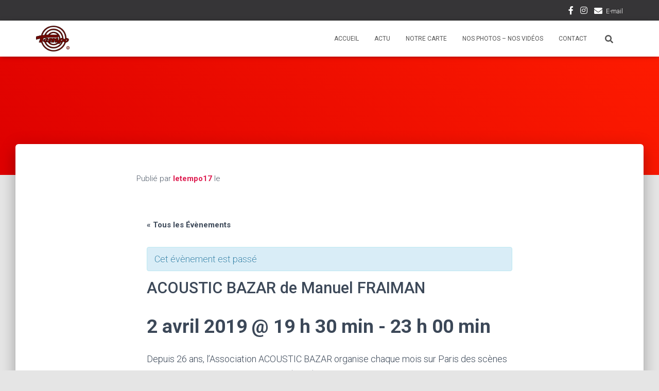

--- FILE ---
content_type: text/html; charset=UTF-8
request_url: https://letempo17.com/event/acoustic-bazar-de-manuel-fraiman/
body_size: 17095
content:
<!DOCTYPE html>
<html lang="fr-FR">

<head>
	<meta charset='UTF-8'>
	<meta name="viewport" content="width=device-width, initial-scale=1">
	<link rel="profile" href="http://gmpg.org/xfn/11">
		<title>ACOUSTIC BAZAR de Manuel FRAIMAN &#8211; Le Tempo 17</title>
<meta name='robots' content='max-image-preview:large' />
<link rel='dns-prefetch' href='//maps.googleapis.com' />
<link rel='dns-prefetch' href='//fonts.googleapis.com' />
<link rel="alternate" type="application/rss+xml" title="Le Tempo 17 &raquo; Flux" href="https://letempo17.com/feed/" />
<link rel="alternate" type="application/rss+xml" title="Le Tempo 17 &raquo; Flux des commentaires" href="https://letempo17.com/comments/feed/" />
<link rel="alternate" type="text/calendar" title="Le Tempo 17 &raquo; Flux iCal" href="https://letempo17.com/event/?ical=1" />
<link rel="alternate" type="application/rss+xml" title="Le Tempo 17 &raquo; ACOUSTIC BAZAR de Manuel FRAIMAN Flux des commentaires" href="https://letempo17.com/event/acoustic-bazar-de-manuel-fraiman/feed/" />
<script type="text/javascript">
/* <![CDATA[ */
window._wpemojiSettings = {"baseUrl":"https:\/\/s.w.org\/images\/core\/emoji\/15.0.3\/72x72\/","ext":".png","svgUrl":"https:\/\/s.w.org\/images\/core\/emoji\/15.0.3\/svg\/","svgExt":".svg","source":{"concatemoji":"https:\/\/letempo17.com\/wp-includes\/js\/wp-emoji-release.min.js?ver=6.5.7"}};
/*! This file is auto-generated */
!function(i,n){var o,s,e;function c(e){try{var t={supportTests:e,timestamp:(new Date).valueOf()};sessionStorage.setItem(o,JSON.stringify(t))}catch(e){}}function p(e,t,n){e.clearRect(0,0,e.canvas.width,e.canvas.height),e.fillText(t,0,0);var t=new Uint32Array(e.getImageData(0,0,e.canvas.width,e.canvas.height).data),r=(e.clearRect(0,0,e.canvas.width,e.canvas.height),e.fillText(n,0,0),new Uint32Array(e.getImageData(0,0,e.canvas.width,e.canvas.height).data));return t.every(function(e,t){return e===r[t]})}function u(e,t,n){switch(t){case"flag":return n(e,"\ud83c\udff3\ufe0f\u200d\u26a7\ufe0f","\ud83c\udff3\ufe0f\u200b\u26a7\ufe0f")?!1:!n(e,"\ud83c\uddfa\ud83c\uddf3","\ud83c\uddfa\u200b\ud83c\uddf3")&&!n(e,"\ud83c\udff4\udb40\udc67\udb40\udc62\udb40\udc65\udb40\udc6e\udb40\udc67\udb40\udc7f","\ud83c\udff4\u200b\udb40\udc67\u200b\udb40\udc62\u200b\udb40\udc65\u200b\udb40\udc6e\u200b\udb40\udc67\u200b\udb40\udc7f");case"emoji":return!n(e,"\ud83d\udc26\u200d\u2b1b","\ud83d\udc26\u200b\u2b1b")}return!1}function f(e,t,n){var r="undefined"!=typeof WorkerGlobalScope&&self instanceof WorkerGlobalScope?new OffscreenCanvas(300,150):i.createElement("canvas"),a=r.getContext("2d",{willReadFrequently:!0}),o=(a.textBaseline="top",a.font="600 32px Arial",{});return e.forEach(function(e){o[e]=t(a,e,n)}),o}function t(e){var t=i.createElement("script");t.src=e,t.defer=!0,i.head.appendChild(t)}"undefined"!=typeof Promise&&(o="wpEmojiSettingsSupports",s=["flag","emoji"],n.supports={everything:!0,everythingExceptFlag:!0},e=new Promise(function(e){i.addEventListener("DOMContentLoaded",e,{once:!0})}),new Promise(function(t){var n=function(){try{var e=JSON.parse(sessionStorage.getItem(o));if("object"==typeof e&&"number"==typeof e.timestamp&&(new Date).valueOf()<e.timestamp+604800&&"object"==typeof e.supportTests)return e.supportTests}catch(e){}return null}();if(!n){if("undefined"!=typeof Worker&&"undefined"!=typeof OffscreenCanvas&&"undefined"!=typeof URL&&URL.createObjectURL&&"undefined"!=typeof Blob)try{var e="postMessage("+f.toString()+"("+[JSON.stringify(s),u.toString(),p.toString()].join(",")+"));",r=new Blob([e],{type:"text/javascript"}),a=new Worker(URL.createObjectURL(r),{name:"wpTestEmojiSupports"});return void(a.onmessage=function(e){c(n=e.data),a.terminate(),t(n)})}catch(e){}c(n=f(s,u,p))}t(n)}).then(function(e){for(var t in e)n.supports[t]=e[t],n.supports.everything=n.supports.everything&&n.supports[t],"flag"!==t&&(n.supports.everythingExceptFlag=n.supports.everythingExceptFlag&&n.supports[t]);n.supports.everythingExceptFlag=n.supports.everythingExceptFlag&&!n.supports.flag,n.DOMReady=!1,n.readyCallback=function(){n.DOMReady=!0}}).then(function(){return e}).then(function(){var e;n.supports.everything||(n.readyCallback(),(e=n.source||{}).concatemoji?t(e.concatemoji):e.wpemoji&&e.twemoji&&(t(e.twemoji),t(e.wpemoji)))}))}((window,document),window._wpemojiSettings);
/* ]]> */
</script>
<link rel='stylesheet' id='cnss_font_awesome_css-css' href='https://letempo17.com/wp-content/plugins/easy-social-icons/css/font-awesome/css/all.min.css?ver=5.7.2' type='text/css' media='all' />
<link rel='stylesheet' id='cnss_font_awesome_v4_shims-css' href='https://letempo17.com/wp-content/plugins/easy-social-icons/css/font-awesome/css/v4-shims.min.css?ver=5.7.2' type='text/css' media='all' />
<link rel='stylesheet' id='cnss_css-css' href='https://letempo17.com/wp-content/plugins/easy-social-icons/css/cnss.css?ver=1.0' type='text/css' media='all' />
<link rel='stylesheet' id='prettyphoto-css' href='https://letempo17.com/wp-content/plugins/prettyphoto-media/css/prettyPhoto.css?ver=3.1.4' type='text/css' media='screen' />
<link rel='stylesheet' id='tribe-accessibility-css-css' href='https://letempo17.com/wp-content/plugins/the-events-calendar/common/src/resources/css/accessibility.min.css?ver=4.14.3' type='text/css' media='all' />
<link rel='stylesheet' id='tribe-events-full-calendar-style-css' href='https://letempo17.com/wp-content/plugins/the-events-calendar/src/resources/css/tribe-events-full.min.css?ver=5.9.0' type='text/css' media='all' />
<link rel='stylesheet' id='tribe-events-custom-jquery-styles-css' href='https://letempo17.com/wp-content/plugins/the-events-calendar/vendor/jquery/smoothness/jquery-ui-1.8.23.custom.css?ver=5.9.0' type='text/css' media='all' />
<link rel='stylesheet' id='tribe-events-bootstrap-datepicker-css-css' href='https://letempo17.com/wp-content/plugins/the-events-calendar/vendor/bootstrap-datepicker/css/bootstrap-datepicker.standalone.min.css?ver=5.9.0' type='text/css' media='all' />
<link rel='stylesheet' id='tribe-events-calendar-style-css' href='https://letempo17.com/wp-content/plugins/the-events-calendar/src/resources/css/tribe-events-theme.min.css?ver=5.9.0' type='text/css' media='all' />
<style id='tribe-events-calendar-style-inline-css' type='text/css'>
.tribe-events-list-widget .tribe-event-featured .tribe-event-image,
				.tribe-events-venue-widget .tribe-event-featured .tribe-event-image,
				.tribe-events-adv-list-widget .tribe-event-featured .tribe-event-image,
				.tribe-mini-calendar-list-wrapper .tribe-event-featured .tribe-event-image {
					display: none;
				}
</style>
<link rel='stylesheet' id='tribe-events-calendar-full-mobile-style-css' href='https://letempo17.com/wp-content/plugins/the-events-calendar/src/resources/css/tribe-events-full-mobile.min.css?ver=5.9.0' type='text/css' media='only screen and (max-width: 768px)' />
<link rel='stylesheet' id='tribe-events-calendar-mobile-style-css' href='https://letempo17.com/wp-content/plugins/the-events-calendar/src/resources/css/tribe-events-theme-mobile.min.css?ver=5.9.0' type='text/css' media='only screen and (max-width: 768px)' />
<style id='wp-emoji-styles-inline-css' type='text/css'>

	img.wp-smiley, img.emoji {
		display: inline !important;
		border: none !important;
		box-shadow: none !important;
		height: 1em !important;
		width: 1em !important;
		margin: 0 0.07em !important;
		vertical-align: -0.1em !important;
		background: none !important;
		padding: 0 !important;
	}
</style>
<link rel='stylesheet' id='wp-block-library-css' href='https://letempo17.com/wp-includes/css/dist/block-library/style.min.css?ver=6.5.7' type='text/css' media='all' />
<style id='classic-theme-styles-inline-css' type='text/css'>
/*! This file is auto-generated */
.wp-block-button__link{color:#fff;background-color:#32373c;border-radius:9999px;box-shadow:none;text-decoration:none;padding:calc(.667em + 2px) calc(1.333em + 2px);font-size:1.125em}.wp-block-file__button{background:#32373c;color:#fff;text-decoration:none}
</style>
<style id='global-styles-inline-css' type='text/css'>
body{--wp--preset--color--black: #000000;--wp--preset--color--cyan-bluish-gray: #abb8c3;--wp--preset--color--white: #ffffff;--wp--preset--color--pale-pink: #f78da7;--wp--preset--color--vivid-red: #cf2e2e;--wp--preset--color--luminous-vivid-orange: #ff6900;--wp--preset--color--luminous-vivid-amber: #fcb900;--wp--preset--color--light-green-cyan: #7bdcb5;--wp--preset--color--vivid-green-cyan: #00d084;--wp--preset--color--pale-cyan-blue: #8ed1fc;--wp--preset--color--vivid-cyan-blue: #0693e3;--wp--preset--color--vivid-purple: #9b51e0;--wp--preset--color--accent: #db063f;--wp--preset--color--background-color: #E5E5E5;--wp--preset--color--header-gradient: #dd0000;--wp--preset--gradient--vivid-cyan-blue-to-vivid-purple: linear-gradient(135deg,rgba(6,147,227,1) 0%,rgb(155,81,224) 100%);--wp--preset--gradient--light-green-cyan-to-vivid-green-cyan: linear-gradient(135deg,rgb(122,220,180) 0%,rgb(0,208,130) 100%);--wp--preset--gradient--luminous-vivid-amber-to-luminous-vivid-orange: linear-gradient(135deg,rgba(252,185,0,1) 0%,rgba(255,105,0,1) 100%);--wp--preset--gradient--luminous-vivid-orange-to-vivid-red: linear-gradient(135deg,rgba(255,105,0,1) 0%,rgb(207,46,46) 100%);--wp--preset--gradient--very-light-gray-to-cyan-bluish-gray: linear-gradient(135deg,rgb(238,238,238) 0%,rgb(169,184,195) 100%);--wp--preset--gradient--cool-to-warm-spectrum: linear-gradient(135deg,rgb(74,234,220) 0%,rgb(151,120,209) 20%,rgb(207,42,186) 40%,rgb(238,44,130) 60%,rgb(251,105,98) 80%,rgb(254,248,76) 100%);--wp--preset--gradient--blush-light-purple: linear-gradient(135deg,rgb(255,206,236) 0%,rgb(152,150,240) 100%);--wp--preset--gradient--blush-bordeaux: linear-gradient(135deg,rgb(254,205,165) 0%,rgb(254,45,45) 50%,rgb(107,0,62) 100%);--wp--preset--gradient--luminous-dusk: linear-gradient(135deg,rgb(255,203,112) 0%,rgb(199,81,192) 50%,rgb(65,88,208) 100%);--wp--preset--gradient--pale-ocean: linear-gradient(135deg,rgb(255,245,203) 0%,rgb(182,227,212) 50%,rgb(51,167,181) 100%);--wp--preset--gradient--electric-grass: linear-gradient(135deg,rgb(202,248,128) 0%,rgb(113,206,126) 100%);--wp--preset--gradient--midnight: linear-gradient(135deg,rgb(2,3,129) 0%,rgb(40,116,252) 100%);--wp--preset--font-size--small: 13px;--wp--preset--font-size--medium: 20px;--wp--preset--font-size--large: 36px;--wp--preset--font-size--x-large: 42px;--wp--preset--spacing--20: 0.44rem;--wp--preset--spacing--30: 0.67rem;--wp--preset--spacing--40: 1rem;--wp--preset--spacing--50: 1.5rem;--wp--preset--spacing--60: 2.25rem;--wp--preset--spacing--70: 3.38rem;--wp--preset--spacing--80: 5.06rem;--wp--preset--shadow--natural: 6px 6px 9px rgba(0, 0, 0, 0.2);--wp--preset--shadow--deep: 12px 12px 50px rgba(0, 0, 0, 0.4);--wp--preset--shadow--sharp: 6px 6px 0px rgba(0, 0, 0, 0.2);--wp--preset--shadow--outlined: 6px 6px 0px -3px rgba(255, 255, 255, 1), 6px 6px rgba(0, 0, 0, 1);--wp--preset--shadow--crisp: 6px 6px 0px rgba(0, 0, 0, 1);}:where(.is-layout-flex){gap: 0.5em;}:where(.is-layout-grid){gap: 0.5em;}body .is-layout-flex{display: flex;}body .is-layout-flex{flex-wrap: wrap;align-items: center;}body .is-layout-flex > *{margin: 0;}body .is-layout-grid{display: grid;}body .is-layout-grid > *{margin: 0;}:where(.wp-block-columns.is-layout-flex){gap: 2em;}:where(.wp-block-columns.is-layout-grid){gap: 2em;}:where(.wp-block-post-template.is-layout-flex){gap: 1.25em;}:where(.wp-block-post-template.is-layout-grid){gap: 1.25em;}.has-black-color{color: var(--wp--preset--color--black) !important;}.has-cyan-bluish-gray-color{color: var(--wp--preset--color--cyan-bluish-gray) !important;}.has-white-color{color: var(--wp--preset--color--white) !important;}.has-pale-pink-color{color: var(--wp--preset--color--pale-pink) !important;}.has-vivid-red-color{color: var(--wp--preset--color--vivid-red) !important;}.has-luminous-vivid-orange-color{color: var(--wp--preset--color--luminous-vivid-orange) !important;}.has-luminous-vivid-amber-color{color: var(--wp--preset--color--luminous-vivid-amber) !important;}.has-light-green-cyan-color{color: var(--wp--preset--color--light-green-cyan) !important;}.has-vivid-green-cyan-color{color: var(--wp--preset--color--vivid-green-cyan) !important;}.has-pale-cyan-blue-color{color: var(--wp--preset--color--pale-cyan-blue) !important;}.has-vivid-cyan-blue-color{color: var(--wp--preset--color--vivid-cyan-blue) !important;}.has-vivid-purple-color{color: var(--wp--preset--color--vivid-purple) !important;}.has-black-background-color{background-color: var(--wp--preset--color--black) !important;}.has-cyan-bluish-gray-background-color{background-color: var(--wp--preset--color--cyan-bluish-gray) !important;}.has-white-background-color{background-color: var(--wp--preset--color--white) !important;}.has-pale-pink-background-color{background-color: var(--wp--preset--color--pale-pink) !important;}.has-vivid-red-background-color{background-color: var(--wp--preset--color--vivid-red) !important;}.has-luminous-vivid-orange-background-color{background-color: var(--wp--preset--color--luminous-vivid-orange) !important;}.has-luminous-vivid-amber-background-color{background-color: var(--wp--preset--color--luminous-vivid-amber) !important;}.has-light-green-cyan-background-color{background-color: var(--wp--preset--color--light-green-cyan) !important;}.has-vivid-green-cyan-background-color{background-color: var(--wp--preset--color--vivid-green-cyan) !important;}.has-pale-cyan-blue-background-color{background-color: var(--wp--preset--color--pale-cyan-blue) !important;}.has-vivid-cyan-blue-background-color{background-color: var(--wp--preset--color--vivid-cyan-blue) !important;}.has-vivid-purple-background-color{background-color: var(--wp--preset--color--vivid-purple) !important;}.has-black-border-color{border-color: var(--wp--preset--color--black) !important;}.has-cyan-bluish-gray-border-color{border-color: var(--wp--preset--color--cyan-bluish-gray) !important;}.has-white-border-color{border-color: var(--wp--preset--color--white) !important;}.has-pale-pink-border-color{border-color: var(--wp--preset--color--pale-pink) !important;}.has-vivid-red-border-color{border-color: var(--wp--preset--color--vivid-red) !important;}.has-luminous-vivid-orange-border-color{border-color: var(--wp--preset--color--luminous-vivid-orange) !important;}.has-luminous-vivid-amber-border-color{border-color: var(--wp--preset--color--luminous-vivid-amber) !important;}.has-light-green-cyan-border-color{border-color: var(--wp--preset--color--light-green-cyan) !important;}.has-vivid-green-cyan-border-color{border-color: var(--wp--preset--color--vivid-green-cyan) !important;}.has-pale-cyan-blue-border-color{border-color: var(--wp--preset--color--pale-cyan-blue) !important;}.has-vivid-cyan-blue-border-color{border-color: var(--wp--preset--color--vivid-cyan-blue) !important;}.has-vivid-purple-border-color{border-color: var(--wp--preset--color--vivid-purple) !important;}.has-vivid-cyan-blue-to-vivid-purple-gradient-background{background: var(--wp--preset--gradient--vivid-cyan-blue-to-vivid-purple) !important;}.has-light-green-cyan-to-vivid-green-cyan-gradient-background{background: var(--wp--preset--gradient--light-green-cyan-to-vivid-green-cyan) !important;}.has-luminous-vivid-amber-to-luminous-vivid-orange-gradient-background{background: var(--wp--preset--gradient--luminous-vivid-amber-to-luminous-vivid-orange) !important;}.has-luminous-vivid-orange-to-vivid-red-gradient-background{background: var(--wp--preset--gradient--luminous-vivid-orange-to-vivid-red) !important;}.has-very-light-gray-to-cyan-bluish-gray-gradient-background{background: var(--wp--preset--gradient--very-light-gray-to-cyan-bluish-gray) !important;}.has-cool-to-warm-spectrum-gradient-background{background: var(--wp--preset--gradient--cool-to-warm-spectrum) !important;}.has-blush-light-purple-gradient-background{background: var(--wp--preset--gradient--blush-light-purple) !important;}.has-blush-bordeaux-gradient-background{background: var(--wp--preset--gradient--blush-bordeaux) !important;}.has-luminous-dusk-gradient-background{background: var(--wp--preset--gradient--luminous-dusk) !important;}.has-pale-ocean-gradient-background{background: var(--wp--preset--gradient--pale-ocean) !important;}.has-electric-grass-gradient-background{background: var(--wp--preset--gradient--electric-grass) !important;}.has-midnight-gradient-background{background: var(--wp--preset--gradient--midnight) !important;}.has-small-font-size{font-size: var(--wp--preset--font-size--small) !important;}.has-medium-font-size{font-size: var(--wp--preset--font-size--medium) !important;}.has-large-font-size{font-size: var(--wp--preset--font-size--large) !important;}.has-x-large-font-size{font-size: var(--wp--preset--font-size--x-large) !important;}
.wp-block-navigation a:where(:not(.wp-element-button)){color: inherit;}
:where(.wp-block-post-template.is-layout-flex){gap: 1.25em;}:where(.wp-block-post-template.is-layout-grid){gap: 1.25em;}
:where(.wp-block-columns.is-layout-flex){gap: 2em;}:where(.wp-block-columns.is-layout-grid){gap: 2em;}
.wp-block-pullquote{font-size: 1.5em;line-height: 1.6;}
</style>
<link rel='stylesheet' id='contact-form-7-css' href='https://letempo17.com/wp-content/plugins/contact-form-7/includes/css/styles.css?ver=5.6.3' type='text/css' media='all' />
<link rel='stylesheet' id='gpp_shortcodes-css' href='https://letempo17.com/wp-content/plugins/light-shortcode/includes/frontend/ls-shortcodes.css?ver=6.5.7' type='text/css' media='all' />
<link rel='stylesheet' id='rs-plugin-settings-css' href='https://letempo17.com/wp-content/plugins/revslider/public/assets/css/settings.css?ver=5.1.6' type='text/css' media='all' />
<style id='rs-plugin-settings-inline-css' type='text/css'>
#rs-demo-id {}
</style>
<link rel='stylesheet' id='bootstrap-css' href='https://letempo17.com/wp-content/themes/hestia/assets/bootstrap/css/bootstrap.min.css?ver=1.0.2' type='text/css' media='all' />
<link rel='stylesheet' id='hestia-font-sizes-css' href='https://letempo17.com/wp-content/themes/hestia/assets/css/font-sizes.min.css?ver=3.0.22' type='text/css' media='all' />
<link rel='stylesheet' id='hestia_style-css' href='https://letempo17.com/wp-content/themes/hestia/style.min.css?ver=3.0.22' type='text/css' media='all' />
<style id='hestia_style-inline-css' type='text/css'>

			div.wpforms-container-full .wpforms-form div.wpforms-field input.wpforms-error {
				border: none;
			}
			div.wpforms-container .wpforms-form input[type=date],
			div.wpforms-container .wpforms-form input[type=datetime],
			div.wpforms-container .wpforms-form input[type=datetime-local],
			div.wpforms-container .wpforms-form input[type=email],
			div.wpforms-container .wpforms-form input[type=month],
			div.wpforms-container .wpforms-form input[type=number],
			div.wpforms-container .wpforms-form input[type=password],
			div.wpforms-container .wpforms-form input[type=range],
			div.wpforms-container .wpforms-form input[type=search],
			div.wpforms-container .wpforms-form input[type=tel],
			div.wpforms-container .wpforms-form input[type=text],
			div.wpforms-container .wpforms-form input[type=time],
			div.wpforms-container .wpforms-form input[type=url],
			div.wpforms-container .wpforms-form input[type=week],
			div.wpforms-container .wpforms-form select,
			div.wpforms-container .wpforms-form textarea, .nf-form-cont input:not([type=button]),
			div.wpforms-container .wpforms-form .form-group.is-focused .form-control {
			  box-shadow: none;
			}
			
			div.wpforms-container .wpforms-form input[type=date],
			div.wpforms-container .wpforms-form input[type=datetime],
			div.wpforms-container .wpforms-form input[type=datetime-local],
			div.wpforms-container .wpforms-form input[type=email],
			div.wpforms-container .wpforms-form input[type=month],
			div.wpforms-container .wpforms-form input[type=number],
			div.wpforms-container .wpforms-form input[type=password],
			div.wpforms-container .wpforms-form input[type=range],
			div.wpforms-container .wpforms-form input[type=search],
			div.wpforms-container .wpforms-form input[type=tel],
			div.wpforms-container .wpforms-form input[type=text],
			div.wpforms-container .wpforms-form input[type=time],
			div.wpforms-container .wpforms-form input[type=url],
			div.wpforms-container .wpforms-form input[type=week],
			div.wpforms-container .wpforms-form select,
			div.wpforms-container .wpforms-form textarea, .nf-form-cont input:not([type=button]){
				background-image: linear-gradient(#9c27b0, #9c27b0), linear-gradient(#d2d2d2, #d2d2d2);
				float: none;
				border: 0;
				border-radius: 0;
				background-color: transparent;
				background-repeat: no-repeat;
				background-position: center bottom, center calc(100% - 1px);
				background-size: 0 2px, 100% 1px;
				font-weight: 400;
				transition: background 0s ease-out;
			}
			
			div.wpforms-container .wpforms-form .form-group.is-focused .form-control{
				outline: none;
				background-size: 100% 2px,100% 1px;
				transition-duration: 0.3s;
			}
			
			/* Compatibility with WPForms */
			div.wpforms-container .wpforms-form input[type=date].form-control,
			div.wpforms-container .wpforms-form input[type=datetime].form-control,
			div.wpforms-container .wpforms-form input[type=datetime-local].form-control,
			div.wpforms-container .wpforms-form input[type=email].form-control,
			div.wpforms-container .wpforms-form input[type=month].form-control,
			div.wpforms-container .wpforms-form input[type=number].form-control,
			div.wpforms-container .wpforms-form input[type=password].form-control,
			div.wpforms-container .wpforms-form input[type=range].form-control,
			div.wpforms-container .wpforms-form input[type=search].form-control,
			div.wpforms-container .wpforms-form input[type=tel].form-control,
			div.wpforms-container .wpforms-form input[type=text].form-control,
			div.wpforms-container .wpforms-form input[type=time].form-control,
			div.wpforms-container .wpforms-form input[type=url].form-control,
			div.wpforms-container .wpforms-form input[type=week].form-control,
			div.wpforms-container .wpforms-form select.form-control,
			div.wpforms-container .wpforms-form textarea.form-control {
			  border: none;
			  padding: 7px 0;
			  font-size: 14px;
			}
			div.wpforms-container .wpforms-form .wpforms-field-select select {
			  border-radius: 3px;
			}
			div.wpforms-container .wpforms-form .wpforms-field-number input[type=number] {
			  background-image: none;
			  border-radius: 3px;
			}
			div.wpforms-container .wpforms-form button[type=submit].wpforms-submit,
			div.wpforms-container .wpforms-form button[type=submit].wpforms-submit:hover {
			  color: #ffffff;
			  border: none;
			}
			
			.home div.wpforms-container-full .wpforms-form {
			  margin-left: 15px;
			  margin-right: 15px;
			}
			
			div.wpforms-container-full .wpforms-form .wpforms-field {
			  padding: 0 0 24px 0 !important;
			}
			div.wpforms-container-full .wpforms-form .wpforms-submit-container {
			  text-align: right;
			}
			div.wpforms-container-full .wpforms-form .wpforms-submit-container button {
			  text-transform: uppercase;
			}
			div.wpforms-container-full .wpforms-form textarea {
			  border: none !important;
			}
			div.wpforms-container-full .wpforms-form textarea:focus {
			  border-width: 0 0 0 0 !important;
			}
			
			.home div.wpforms-container .wpforms-form textarea {
			  background-image: linear-gradient(#9c27b0, #9c27b0), linear-gradient(#d2d2d2, #d2d2d2);
			  background-color: transparent;
			  background-repeat: no-repeat;
			  background-position: center bottom, center calc(100% - 1px);
			  background-size: 0 2px, 100% 1px;
			}
			
			/* WPForms media queries for front page and mobile*/
			@media only screen and (max-width: 768px) {
			  .wpforms-container-full .wpforms-form .wpforms-one-half, .wpforms-container-full .wpforms-form button {
			    width: 100% !important;
			    margin-left: 0 !important;
			  }
			  .wpforms-container-full .wpforms-form .wpforms-submit-container {
			    text-align: center;
			  }
			}
			
			div.wpforms-container .wpforms-form input:focus,
			div.wpforms-container .wpforms-form select:focus {
			  border: none;
			}
		
				.hestia-top-bar li a[href*="facebook.com"] {
				  font-size: 0;
				}
				.hestia-top-bar li a[href*="facebook.com"]:before {
				  content: "";
				}
				.hestia-top-bar li a[href*="facebook.com"]:hover:before {
				  color: #3b5998;
				}
				
				.hestia-top-bar li a[href*="twitter.com"] {
				  font-size: 0;
				}
				.hestia-top-bar li a[href*="twitter.com"]:before {
				  content: "";
				}
				.hestia-top-bar li a[href*="twitter.com"]:hover:before {
				  color: #55acee;
				}
				
				.hestia-top-bar li a[href*="pinterest.com"] {
				  font-size: 0;
				}
				.hestia-top-bar li a[href*="pinterest.com"]:before {
				  content: "";
				}
				.hestia-top-bar li a[href*="pinterest.com"]:hover:before {
				  color: #cc2127;
				}
				
				.hestia-top-bar li a[href*="google.com"] {
				  font-size: 0;
				}
				.hestia-top-bar li a[href*="google.com"]:before {
				  content: "";
				}
				.hestia-top-bar li a[href*="google.com"]:hover:before {
				  color: #dd4b39;
				}
				
				.hestia-top-bar li a[href*="linkedin.com"] {
				  font-size: 0;
				}
				.hestia-top-bar li a[href*="linkedin.com"]:before {
				  content: "";
				}
				.hestia-top-bar li a[href*="linkedin.com"]:hover:before {
				  color: #0976b4;
				}
				
				.hestia-top-bar li a[href*="dribbble.com"] {
				  font-size: 0;
				}
				.hestia-top-bar li a[href*="dribbble.com"]:before {
				  content: "";
				}
				.hestia-top-bar li a[href*="dribbble.com"]:hover:before {
				  color: #ea4c89;
				}
				
				.hestia-top-bar li a[href*="github.com"] {
				  font-size: 0;
				}
				.hestia-top-bar li a[href*="github.com"]:before {
				  content: "";
				}
				.hestia-top-bar li a[href*="github.com"]:hover:before {
				  color: #000;
				}
				
				.hestia-top-bar li a[href*="youtube.com"] {
				  font-size: 0;
				}
				.hestia-top-bar li a[href*="youtube.com"]:before {
				  content: "";
				}
				.hestia-top-bar li a[href*="youtube.com"]:hover:before {
				  color: #e52d27;
				}
				
				.hestia-top-bar li a[href*="instagram.com"] {
				  font-size: 0;
				}
				.hestia-top-bar li a[href*="instagram.com"]:before {
				  content: "";
				}
				.hestia-top-bar li a[href*="instagram.com"]:hover:before {
				  color: #125688;
				}
				
				.hestia-top-bar li a[href*="reddit.com"] {
				  font-size: 0;
				}
				.hestia-top-bar li a[href*="reddit.com"]:before {
				  content: "";
				}
				.hestia-top-bar li a[href*="reddit.com"]:hover:before {
				  color: #ff4500;
				}
				
				.hestia-top-bar li a[href*="tumblr.com"] {
				  font-size: 0;
				}
				.hestia-top-bar li a[href*="tumblr.com"]:before {
				  content: "";
				}
				.hestia-top-bar li a[href*="tumblr.com"]:hover:before {
				  color: #35465c;
				}
				
				.hestia-top-bar li a[href*="behance.com"] {
				  font-size: 0;
				}
				.hestia-top-bar li a[href*="behance.com"]:before {
				  content: "";
				}
				.hestia-top-bar li a[href*="behance.com"]:hover:before {
				  color: #1769ff;
				}
				
				.hestia-top-bar li a[href*="snapchat.com"] {
				  font-size: 0;
				}
				.hestia-top-bar li a[href*="snapchat.com"]:before {
				  content: "";
				}
				.hestia-top-bar li a[href*="snapchat.com"]:hover:before {
				  color: #fffc00;
				}
				
				.hestia-top-bar li a[href*="deviantart.com"] {
				  font-size: 0;
				}
				.hestia-top-bar li a[href*="deviantart.com"]:before {
				  content: "";
				}
				.hestia-top-bar li a[href*="deviantart.com"]:hover:before {
				  color: #05cc47;
				}
				
				.hestia-top-bar li a[href*="vimeo.com"] {
				  font-size: 0;
				}
				.hestia-top-bar li a[href*="vimeo.com"]:before {
				  content: "";
				}
				.hestia-top-bar li a[href*="vimeo.com"]:hover:before {
				  color: #1ab7ea;
				}
			
.hestia-top-bar, .hestia-top-bar .widget.widget_shopping_cart .cart_list {
			background-color: #363537
		}
		.hestia-top-bar .widget .label-floating input[type=search]:-webkit-autofill {
			-webkit-box-shadow: inset 0 0 0px 9999px #363537
		}.hestia-top-bar, .hestia-top-bar .widget .label-floating input[type=search], .hestia-top-bar .widget.widget_search form.form-group:before, .hestia-top-bar .widget.widget_product_search form.form-group:before, .hestia-top-bar .widget.widget_shopping_cart:before {
			color: #ffffff
		} 
		.hestia-top-bar .widget .label-floating input[type=search]{
			-webkit-text-fill-color:#ffffff !important 
		}
		.hestia-top-bar div.widget.widget_shopping_cart:before, .hestia-top-bar .widget.widget_product_search form.form-group:before, .hestia-top-bar .widget.widget_search form.form-group:before{
			background-color: #ffffff
		}.hestia-top-bar a, .hestia-top-bar .top-bar-nav li a {
			color: #ffffff
		}
		.hestia-top-bar ul li a[href*="mailto:"]:before, .hestia-top-bar ul li a[href*="tel:"]:before{
			background-color: #ffffff
		}
		.hestia-top-bar a:hover, .hestia-top-bar .top-bar-nav li a:hover {
			color: #eeeeee
		}
		.hestia-top-bar ul li:hover a[href*="mailto:"]:before, .hestia-top-bar ul li:hover a[href*="tel:"]:before{
			background-color: #eeeeee
		}
		

		a,
		.navbar .dropdown-menu li:hover > a,
		.navbar .dropdown-menu li:focus > a,
		.navbar .dropdown-menu li:active > a,
		.navbar .navbar-nav > li .dropdown-menu li:hover > a,
		body:not(.home) .navbar-default .navbar-nav > .active:not(.btn) > a,
		body:not(.home) .navbar-default .navbar-nav > .active:not(.btn) > a:hover,
		body:not(.home) .navbar-default .navbar-nav > .active:not(.btn) > a:focus,
		a:hover,
		.card-blog a.moretag:hover,
		.card-blog a.more-link:hover,
		.widget a:hover,
		.has-text-color.has-accent-color,
		p.has-text-color a {
		    color:#db063f;
		}
		
		.svg-text-color{
			fill:#db063f;
		}
		
		.pagination span.current, .pagination span.current:focus, .pagination span.current:hover {
			border-color:#db063f
		}
		
		button,
		button:hover,
		.woocommerce .track_order button[type="submit"],
		.woocommerce .track_order button[type="submit"]:hover,
		div.wpforms-container .wpforms-form button[type=submit].wpforms-submit,
		div.wpforms-container .wpforms-form button[type=submit].wpforms-submit:hover,
		input[type="button"],
		input[type="button"]:hover,
		input[type="submit"],
		input[type="submit"]:hover,
		input#searchsubmit,
		.pagination span.current,
		.pagination span.current:focus,
		.pagination span.current:hover,
		.btn.btn-primary,
		.btn.btn-primary:link,
		.btn.btn-primary:hover,
		.btn.btn-primary:focus,
		.btn.btn-primary:active,
		.btn.btn-primary.active,
		.btn.btn-primary.active:focus,
		.btn.btn-primary.active:hover,
		.btn.btn-primary:active:hover,
		.btn.btn-primary:active:focus,
		.btn.btn-primary:active:hover,
		.hestia-sidebar-open.btn.btn-rose,
		.hestia-sidebar-close.btn.btn-rose,
		.hestia-sidebar-open.btn.btn-rose:hover,
		.hestia-sidebar-close.btn.btn-rose:hover,
		.hestia-sidebar-open.btn.btn-rose:focus,
		.hestia-sidebar-close.btn.btn-rose:focus,
		.label.label-primary,
		.hestia-work .portfolio-item:nth-child(6n+1) .label,
		.nav-cart .nav-cart-content .widget .buttons .button,
		.has-accent-background-color[class*="has-background"] {
		    background-color: #db063f;
		}
		
		@media (max-width: 768px) {
	
			.navbar-default .navbar-nav>li>a:hover,
			.navbar-default .navbar-nav>li>a:focus,
			.navbar .navbar-nav .dropdown .dropdown-menu li a:hover,
			.navbar .navbar-nav .dropdown .dropdown-menu li a:focus,
			.navbar button.navbar-toggle:hover,
			.navbar .navbar-nav li:hover > a i {
			    color: #db063f;
			}
		}
		
		body:not(.woocommerce-page) button:not([class^="fl-"]):not(.hestia-scroll-to-top):not(.navbar-toggle):not(.close),
		body:not(.woocommerce-page) .button:not([class^="fl-"]):not(hestia-scroll-to-top):not(.navbar-toggle):not(.add_to_cart_button):not(.product_type_grouped):not(.product_type_external),
		div.wpforms-container .wpforms-form button[type=submit].wpforms-submit,
		input[type="submit"],
		input[type="button"],
		.btn.btn-primary,
		.widget_product_search button[type="submit"],
		.hestia-sidebar-open.btn.btn-rose,
		.hestia-sidebar-close.btn.btn-rose,
		.everest-forms button[type=submit].everest-forms-submit-button {
		    -webkit-box-shadow: 0 2px 2px 0 rgba(219,6,63,0.14),0 3px 1px -2px rgba(219,6,63,0.2),0 1px 5px 0 rgba(219,6,63,0.12);
		    box-shadow: 0 2px 2px 0 rgba(219,6,63,0.14),0 3px 1px -2px rgba(219,6,63,0.2),0 1px 5px 0 rgba(219,6,63,0.12);
		}
		
		.card .header-primary, .card .content-primary,
		.everest-forms button[type=submit].everest-forms-submit-button {
		    background: #db063f;
		}
		
		body:not(.woocommerce-page) .button:not([class^="fl-"]):not(.hestia-scroll-to-top):not(.navbar-toggle):not(.add_to_cart_button):hover,
		body:not(.woocommerce-page) button:not([class^="fl-"]):not(.hestia-scroll-to-top):not(.navbar-toggle):not(.close):hover,
		div.wpforms-container .wpforms-form button[type=submit].wpforms-submit:hover,
		input[type="submit"]:hover,
		input[type="button"]:hover,
		input#searchsubmit:hover,
		.widget_product_search button[type="submit"]:hover,
		.pagination span.current,
		.btn.btn-primary:hover,
		.btn.btn-primary:focus,
		.btn.btn-primary:active,
		.btn.btn-primary.active,
		.btn.btn-primary:active:focus,
		.btn.btn-primary:active:hover,
		.hestia-sidebar-open.btn.btn-rose:hover,
		.hestia-sidebar-close.btn.btn-rose:hover,
		.pagination span.current:hover,
		.everest-forms button[type=submit].everest-forms-submit-button:hover,
 		.everest-forms button[type=submit].everest-forms-submit-button:focus,
 		.everest-forms button[type=submit].everest-forms-submit-button:active {
			-webkit-box-shadow: 0 14px 26px -12px rgba(219,6,63,0.42),0 4px 23px 0 rgba(0,0,0,0.12),0 8px 10px -5px rgba(219,6,63,0.2);
		    box-shadow: 0 14px 26px -12px rgba(219,6,63,0.42),0 4px 23px 0 rgba(0,0,0,0.12),0 8px 10px -5px rgba(219,6,63,0.2);
			color: #fff;
		}
		
		.form-group.is-focused .form-control {
			background-image: -webkit-gradient(linear,left top, left bottom,from(#db063f),to(#db063f)),-webkit-gradient(linear,left top, left bottom,from(#d2d2d2),to(#d2d2d2));
			background-image: -webkit-linear-gradient(linear,left top, left bottom,from(#db063f),to(#db063f)),-webkit-linear-gradient(linear,left top, left bottom,from(#d2d2d2),to(#d2d2d2));
			background-image: linear-gradient(linear,left top, left bottom,from(#db063f),to(#db063f)),linear-gradient(linear,left top, left bottom,from(#d2d2d2),to(#d2d2d2));
		}
		
		.navbar:not(.navbar-transparent) li:not(.btn):hover > a,
		.navbar li.on-section:not(.btn) > a,
		.navbar.full-screen-menu.navbar-transparent li:not(.btn):hover > a,
		.navbar.full-screen-menu .navbar-toggle:hover,
		.navbar:not(.navbar-transparent) .nav-cart:hover,
		.navbar:not(.navbar-transparent) .hestia-toggle-search:hover {
				color:#db063f
		}
		
			.header-filter-gradient {
				background: linear-gradient(45deg, rgba(221,0,0,1) 0%, rgb(255,28,0) 100%);
			}
			.has-text-color.has-header-gradient-color { color: #dd0000; }
			.has-header-gradient-background-color[class*="has-background"] { background-color: #dd0000; }
			
		.has-text-color.has-background-color-color { color: #E5E5E5; }
		.has-background-color-background-color[class*="has-background"] { background-color: #E5E5E5; }
		
.btn.btn-primary:not(.colored-button):not(.btn-left):not(.btn-right):not(.btn-just-icon):not(.menu-item), input[type="submit"]:not(.search-submit), body:not(.woocommerce-account) .woocommerce .button.woocommerce-Button, .woocommerce .product button.button, .woocommerce .product button.button.alt, .woocommerce .product #respond input#submit, .woocommerce-cart .blog-post .woocommerce .cart-collaterals .cart_totals .checkout-button, .woocommerce-checkout #payment #place_order, .woocommerce-account.woocommerce-page button.button, .woocommerce .track_order button[type="submit"], .nav-cart .nav-cart-content .widget .buttons .button, .woocommerce a.button.wc-backward, body.woocommerce .wccm-catalog-item a.button, body.woocommerce a.wccm-button.button, form.woocommerce-form-coupon button.button, div.wpforms-container .wpforms-form button[type=submit].wpforms-submit, div.woocommerce a.button.alt, div.woocommerce table.my_account_orders .button, .btn.colored-button, .btn.btn-left, .btn.btn-right, .btn:not(.colored-button):not(.btn-left):not(.btn-right):not(.btn-just-icon):not(.menu-item):not(.hestia-sidebar-open):not(.hestia-sidebar-close){ padding-top:15px;  padding-bottom:15px;  padding-left:33px;  padding-right:33px; }
.btn.btn-primary:not(.colored-button):not(.btn-left):not(.btn-right):not(.btn-just-icon):not(.menu-item), input[type="submit"]:not(.search-submit), body:not(.woocommerce-account) .woocommerce .button.woocommerce-Button, .woocommerce .product button.button, .woocommerce .product button.button.alt, .woocommerce .product #respond input#submit, .woocommerce-cart .blog-post .woocommerce .cart-collaterals .cart_totals .checkout-button, .woocommerce-checkout #payment #place_order, .woocommerce-account.woocommerce-page button.button, .woocommerce .track_order button[type="submit"], .nav-cart .nav-cart-content .widget .buttons .button, .woocommerce a.button.wc-backward, body.woocommerce .wccm-catalog-item a.button, body.woocommerce a.wccm-button.button, form.woocommerce-form-coupon button.button, div.wpforms-container .wpforms-form button[type=submit].wpforms-submit, div.woocommerce a.button.alt, div.woocommerce table.my_account_orders .button, input[type="submit"].search-submit, .hestia-view-cart-wrapper .added_to_cart.wc-forward, .woocommerce-product-search button, .woocommerce-cart .actions .button, #secondary div[id^=woocommerce_price_filter] .button, .woocommerce div[id^=woocommerce_widget_cart].widget .buttons .button, .searchform input[type=submit], .searchform button, .search-form:not(.media-toolbar-primary) input[type=submit], .search-form:not(.media-toolbar-primary) button, .woocommerce-product-search input[type=submit], .btn.colored-button, .btn.btn-left, .btn.btn-right, .btn:not(.colored-button):not(.btn-left):not(.btn-right):not(.btn-just-icon):not(.menu-item):not(.hestia-sidebar-open):not(.hestia-sidebar-close){border-radius:3px;}
@media (min-width: 769px){
			.page-header.header-small .hestia-title,
			.page-header.header-small .title,
			h1.hestia-title.title-in-content,
			.main article.section .has-title-font-size {
				font-size: 42px;
			}}
</style>
<link rel='stylesheet' id='hestia_fonts-css' href='https://fonts.googleapis.com/css?family=Roboto%3A300%2C400%2C500%2C700%7CRoboto+Slab%3A400%2C700&#038;subset=latin%2Clatin-ext&#038;ver=3.0.22' type='text/css' media='all' />
<link rel='stylesheet' id='tablepress-default-css' href='https://letempo17.com/wp-content/plugins/tablepress/css/default.min.css?ver=1.14' type='text/css' media='all' />
<script type="text/javascript" src="https://letempo17.com/wp-includes/js/jquery/jquery.min.js?ver=3.7.1" id="jquery-core-js"></script>
<script type="text/javascript" src="https://letempo17.com/wp-includes/js/jquery/jquery-migrate.min.js?ver=3.4.1" id="jquery-migrate-js"></script>
<script type="text/javascript" src="https://letempo17.com/wp-content/plugins/easy-social-icons/js/cnss.js?ver=1.0" id="cnss_js-js"></script>
<script type="text/javascript" src="https://letempo17.com/wp-content/plugins/the-events-calendar/vendor/bootstrap-datepicker/js/bootstrap-datepicker.min.js?ver=5.9.0" id="tribe-events-bootstrap-datepicker-js"></script>
<script type="text/javascript" src="https://letempo17.com/wp-content/plugins/the-events-calendar/vendor/jquery-resize/jquery.ba-resize.min.js?ver=5.9.0" id="tribe-events-jquery-resize-js"></script>
<script type="text/javascript" src="https://letempo17.com/wp-content/plugins/the-events-calendar/vendor/jquery-placeholder/jquery.placeholder.min.js?ver=5.9.0" id="jquery-placeholder-js"></script>
<script type="text/javascript" src="https://letempo17.com/wp-content/plugins/the-events-calendar/common/vendor/momentjs/moment.min.js?ver=4.14.3" id="tribe-moment-js"></script>
<script type="text/javascript" src="https://letempo17.com/wp-content/plugins/the-events-calendar/common/vendor/momentjs/locale.min.js?ver=4.14.3" id="tribe-moment-locales-js"></script>
<script type="text/javascript" id="tribe-events-calendar-script-js-extra">
/* <![CDATA[ */
var tribe_js_config = {"permalink_settings":"\/%postname%\/","events_post_type":"tribe_events","events_base":"https:\/\/letempo17.com\/event\/","update_urls":{"shortcode":{"list":true,"month":true,"day":true}},"debug":""};
/* ]]> */
</script>
<script type="text/javascript" src="https://letempo17.com/wp-content/plugins/the-events-calendar/src/resources/js/tribe-events.min.js?ver=5.9.0" id="tribe-events-calendar-script-js"></script>
<script type="text/javascript" src="https://letempo17.com/wp-content/plugins/the-events-calendar/vendor/php-date-formatter/js/php-date-formatter.min.js?ver=5.9.0" id="tribe-events-php-date-formatter-js"></script>
<script type="text/javascript" id="tribe-events-dynamic-js-extra">
/* <![CDATA[ */
var tribe_dynamic_help_text = {"date_with_year":"j F Y","date_no_year":"F j","datepicker_format":"Y-m-d","datepicker_format_index":"0","days":["dimanche","lundi","mardi","mercredi","jeudi","vendredi","samedi"],"daysShort":["dim","lun","mar","mer","jeu","ven","sam"],"months":["janvier","f\u00e9vrier","mars","avril","mai","juin","juillet","ao\u00fbt","septembre","octobre","novembre","d\u00e9cembre"],"monthsShort":["Jan","Feb","Mar","Apr","mai","Jun","Jul","Aug","Sep","Oct","Nov","Dec"],"msgs":"[\"Cet \\u00e9v\\u00e8nement a lieu le %%startdatewithyear%% de %%starttime%% \\u00e0 %%endtime%%.\",\"Cet \\u00e9v\\u00e8nement commence \\u00e0 %%starttime%% le %%startdatewithyear%%.\",\"Cet \\u00e9v\\u00e8nement durera toute la journ\\u00e9e du %%startdatewithyear%%.\",\"Cet \\u00e9v\\u00e8nement commence \\u00e0 %%starttime%% le %%startdatenoyear%% et se termine \\u00e0 %%endtime%% le %%enddatewithyear%%\",\"Cet \\u00e9v\\u00e8nement commence \\u00e0 %%starttime%% le %%startdatenoyear%% et se termine le %%enddatewithyear%%\",\"Cet \\u00e9v\\u00e8nement dure toute la journ\\u00e9e du %%startdatenoyear%% au %%enddatewithyear%%.\"]"};
/* ]]> */
</script>
<script type="text/javascript" src="https://letempo17.com/wp-content/plugins/the-events-calendar/src/resources/js/events-dynamic.min.js?ver=5.9.0" id="tribe-events-dynamic-js"></script>
<script type="text/javascript" src="https://letempo17.com/wp-content/plugins/the-events-calendar/src/resources/js/tribe-events-bar.min.js?ver=5.9.0" id="tribe-events-bar-js"></script>
<script type="text/javascript" src="https://letempo17.com/wp-content/plugins/revslider/public/assets/js/jquery.themepunch.tools.min.js?ver=5.1.6" id="tp-tools-js"></script>
<script type="text/javascript" src="https://letempo17.com/wp-content/plugins/revslider/public/assets/js/jquery.themepunch.revolution.min.js?ver=5.1.6" id="revmin-js"></script>
<link rel="https://api.w.org/" href="https://letempo17.com/wp-json/" /><link rel="alternate" type="application/json" href="https://letempo17.com/wp-json/wp/v2/tribe_events/691" /><link rel="EditURI" type="application/rsd+xml" title="RSD" href="https://letempo17.com/xmlrpc.php?rsd" />
<meta name="generator" content="WordPress 6.5.7" />
<link rel="canonical" href="https://letempo17.com/event/acoustic-bazar-de-manuel-fraiman/" />
<link rel='shortlink' href='https://letempo17.com/?p=691' />
<link rel="alternate" type="application/json+oembed" href="https://letempo17.com/wp-json/oembed/1.0/embed?url=https%3A%2F%2Fletempo17.com%2Fevent%2Facoustic-bazar-de-manuel-fraiman%2F" />
<link rel="alternate" type="text/xml+oembed" href="https://letempo17.com/wp-json/oembed/1.0/embed?url=https%3A%2F%2Fletempo17.com%2Fevent%2Facoustic-bazar-de-manuel-fraiman%2F&#038;format=xml" />
<style type="text/css">
		ul.cnss-social-icon li.cn-fa-icon a:hover{opacity: 0.7!important;color:#ffffff!important;}
		</style><meta name="tec-api-version" content="v1"><meta name="tec-api-origin" content="https://letempo17.com"><link rel="https://theeventscalendar.com/" href="https://letempo17.com/wp-json/tribe/events/v1/events/691" /><script type="application/ld+json">
[{"@context":"http://schema.org","@type":"Event","name":"ACOUSTIC BAZAR de Manuel FRAIMAN","description":"&lt;p&gt;Depuis 26 ans, l\u2019Association ACOUSTIC BAZAR organise chaque mois sur Paris des sc\u00e8nes ouvertes aux guitaristes et chanteur(euse)s-guitaristes. Outre le set de 30 minutes de \u00ab&nbsp;l\u2019invit\u00e9 du mois&nbsp;\u00bb - qui peut \u00eatre une pointure de&lt;a class=&quot;moretag&quot; href=&quot;https://letempo17.com/event/acoustic-bazar-de-manuel-fraiman/&quot;&gt; Lire la suite&hellip;&lt;/a&gt;&lt;/p&gt;\\n","url":"https://letempo17.com/event/acoustic-bazar-de-manuel-fraiman/","startDate":"2019-04-02T19:30:00+02:00","endDate":"2019-04-02T23:00:00+02:00","location":{"@type":"Place","name":"Le Tempo","description":"","url":"","address":{"@type":"PostalAddress","streetAddress":"18 rue Brochant","addressLocality":"Paris","postalCode":"75017","addressCountry":"France"},"telephone":"0973557055","sameAs":""},"organizer":{"@type":"Person","name":"Le Tempo","description":"","url":"","telephone":"","email":"","sameAs":""},"performer":"Organization"}]
</script><meta name="generator" content="Powered by Slider Revolution 5.1.6 - responsive, Mobile-Friendly Slider Plugin for WordPress with comfortable drag and drop interface." />
<link rel="icon" href="https://letempo17.com/wp-content/uploads/2024/09/cropped-Tempo-17-OR-fond-Noir-scaled-1-32x32.jpg" sizes="32x32" />
<link rel="icon" href="https://letempo17.com/wp-content/uploads/2024/09/cropped-Tempo-17-OR-fond-Noir-scaled-1-192x192.jpg" sizes="192x192" />
<link rel="apple-touch-icon" href="https://letempo17.com/wp-content/uploads/2024/09/cropped-Tempo-17-OR-fond-Noir-scaled-1-180x180.jpg" />
<meta name="msapplication-TileImage" content="https://letempo17.com/wp-content/uploads/2024/09/cropped-Tempo-17-OR-fond-Noir-scaled-1-270x270.jpg" />
</head>

<body class="tribe_events-template-default single single-tribe_events postid-691 wp-custom-logo tribe-no-js tribe-bar-is-disabled blog-post header-layout-no-content events-single tribe-events-style-full tribe-events-style-theme tribe-theme-hestia page-template-page-php singular">
		<div class="wrapper post-691 tribe_events type-tribe_events status-publish hentry tag-acoustique tag-concert tag-guitare tag-live-music tribe_events_cat-concert cat_concert no-content ">
		<header class="header header-with-topbar">
			<div style="display: none"></div><div class="hestia-top-bar">		<div class="container">
			<div class="row">
								<div class="pull-right col-md-12">
					<div id="top-bar-navigation" class="menu-menu-des-liens-de-reseaux-sociaux-container"><ul id="menu-menu-des-liens-de-reseaux-sociaux" class="nav top-bar-nav"><li id="menu-item-36" class="menu-item menu-item-type-custom menu-item-object-custom menu-item-36"><a title="Facebook" href="https://www.facebook.com/letempo17">Facebook</a></li>
<li id="menu-item-38" class="menu-item menu-item-type-custom menu-item-object-custom menu-item-38"><a title="Instagram" href="https://www.instagram.com/le_tempo_17/">Instagram</a></li>
<li id="menu-item-39" class="menu-item menu-item-type-custom menu-item-object-custom menu-item-39"><a title="E-mail" href="mailto:letempo17@gmail.com">E-mail</a></li>
</ul></div>				</div>
			</div><!-- /.row -->
		</div><!-- /.container -->
		</div>		<nav class="navbar navbar-default navbar-fixed-top  hestia_left header-with-topbar navbar-not-transparent">
						<div class="container">
						<div class="navbar-header">
			<div class="title-logo-wrapper">
				<a class="navbar-brand" href="https://letempo17.com/"
						title="Le Tempo 17">
					<img class="hestia-hide-if-transparent" src="https://letempo17.com/wp-content/uploads/2017/10/cropped-cropped-logo.png" alt="Le Tempo 17"><img class="hestia-transparent-logo" src="https://letempo17.com/wp-content/uploads/2017/10/cropped-cropped-cropped-logo.png" alt="Le Tempo 17"></a>
			</div>
								<div class="navbar-toggle-wrapper">
						<button type="button" class="navbar-toggle" data-toggle="collapse" data-target="#main-navigation">
				<span class="icon-bar"></span>
				<span class="icon-bar"></span>
				<span class="icon-bar"></span>
				<span class="sr-only">Déplier la navigation</span>
			</button>
					</div>
				</div>
		<div id="main-navigation" class="collapse navbar-collapse"><ul id="menu-menu-superieur" class="nav navbar-nav"><li id="menu-item-31" class="menu-item menu-item-type-custom menu-item-object-custom menu-item-home menu-item-31"><a title="Accueil" href="http://letempo17.com/">Accueil</a></li>
<li id="menu-item-33" class="menu-item menu-item-type-post_type menu-item-object-page current_page_parent menu-item-33"><a title="Actu" href="https://letempo17.com/blog/">Actu</a></li>
<li id="menu-item-919" class="menu-item menu-item-type-post_type menu-item-object-page menu-item-919"><a title="Notre carte" href="https://letempo17.com/tarifs-des-consos/">Notre carte</a></li>
<li id="menu-item-922" class="menu-item menu-item-type-post_type menu-item-object-page menu-item-922"><a title="Nos photos – Nos vidéos" href="https://letempo17.com/gallerie/">Nos photos – Nos vidéos</a></li>
<li id="menu-item-34" class="menu-item menu-item-type-post_type menu-item-object-page menu-item-34"><a title="Contact" href="https://letempo17.com/contact/">Contact</a></li>
<li class="hestia-search-in-menu"><div class="hestia-nav-search"><form role="search" method="get" class="search-form" action="https://letempo17.com/">
				<label>
					<span class="screen-reader-text">Rechercher :</span>
					<input type="search" class="search-field" placeholder="Rechercher…" value="" name="s" />
				</label>
				<input type="submit" class="search-submit" value="Rechercher" />
			</form></div><a class="hestia-toggle-search"><svg xmlns="http://www.w3.org/2000/svg" viewBox="0 0 512 512" width="16" height="16"><path d="M505 442.7L405.3 343c-4.5-4.5-10.6-7-17-7H372c27.6-35.3 44-79.7 44-128C416 93.1 322.9 0 208 0S0 93.1 0 208s93.1 208 208 208c48.3 0 92.7-16.4 128-44v16.3c0 6.4 2.5 12.5 7 17l99.7 99.7c9.4 9.4 24.6 9.4 33.9 0l28.3-28.3c9.4-9.4 9.4-24.6.1-34zM208 336c-70.7 0-128-57.2-128-128 0-70.7 57.2-128 128-128 70.7 0 128 57.2 128 128 0 70.7-57.2 128-128 128z"></path></svg></a></li></ul></div>			</div>
					</nav>
				</header>
<div id="primary" class="boxed-layout-header page-header header-small" data-parallax="active" ><div class="header-filter header-filter-gradient"></div></div><div class="main  main-raised ">
		<div class="blog-post ">
		<div class="container">
			

	<article id="post-0" class="section section-text">
		<div class="row">
						<div class="col-md-8 page-content-wrap  col-md-offset-2">
					<div class="row"><div class="col-md-12"><h1 class="hestia-title title-in-content entry-title"></h1><p class="author meta-in-content">Publié par <a href="https://letempo17.com/author/letempo17/" class="vcard author"><strong class="fn">letempo17</strong></a> le <time class="entry-date published" datetime="" content=""></time></p></div></div><div id="tribe-events" class="tribe-no-js" data-live_ajax="0" data-datepicker_format="0" data-category="" data-featured=""><div class="tribe-events-before-html"></div><span class="tribe-events-ajax-loading"><img decoding="async" class="tribe-events-spinner-medium" src="https://letempo17.com/wp-content/plugins/the-events-calendar/src/resources/images/tribe-loading.gif" alt="Chargement Évènements" /></span>
<div id="tribe-events-content" class="tribe-events-single">

	<p class="tribe-events-back">
		<a href="https://letempo17.com/event/"> &laquo; Tous les Évènements</a>
	</p>

	<!-- Notices -->
	<div class="tribe-events-notices"><ul><li>Cet évènement est passé</li></ul></div>
	<h1 class="tribe-events-single-event-title">ACOUSTIC BAZAR de Manuel FRAIMAN</h1>
	<div class="tribe-events-schedule tribe-clearfix">
		<h2><span class="tribe-event-date-start">2 avril 2019 @ 19 h 30 min</span> - <span class="tribe-event-time">23 h 00 min</span></h2>			</div>

	<!-- Event header -->
	<div id="tribe-events-header"  data-title="ACOUSTIC BAZAR de Manuel FRAIMAN &#8211; Le Tempo 17" data-viewtitle="ACOUSTIC BAZAR de Manuel FRAIMAN">
		<!-- Navigation -->
		<nav class="tribe-events-nav-pagination" aria-label="Navigation évènement">
			<ul class="tribe-events-sub-nav">
				<li class="tribe-events-nav-previous"><a href="https://letempo17.com/event/lily-en-concert/"><span>&laquo;</span> Lily en concert</a></li>
				<li class="tribe-events-nav-next"><a href="https://letempo17.com/event/acoustic-bazar-de-jean-felix-lalanne/">acoustic bazar de Jean-Félix LALANNE <span>&raquo;</span></a></li>
			</ul>
			<!-- .tribe-events-sub-nav -->
		</nav>
	</div>
	<!-- #tribe-events-header -->

			<div id="post-691" class="post-691 tribe_events type-tribe_events status-publish hentry tag-acoustique tag-concert tag-guitare tag-live-music tribe_events_cat-concert cat_concert">
			<!-- Event featured image, but exclude link -->
			
			<!-- Event content -->
						<div class="tribe-events-single-event-description tribe-events-content">
				<p>Depuis 26 ans, l’Association ACOUSTIC BAZAR organise chaque mois sur Paris des scènes ouvertes aux guitaristes et chanteur(euse)s-guitaristes. Outre le set de 30 minutes de «&nbsp;l’invité du mois&nbsp;» &#8211; qui peut être une pointure de l’instrument (on a pu y croiser Jean-Félix Lalanne, Solo Razaf, Abaji, Chris Lancry, Manu Galvin, Michel Haumont, Jimi Drouillard …..) mais aussi un jeune guitariste prometteur ou une formation&nbsp;guitaristiquement intéressante &#8211; la soirée se déroule sous la forme d’une scène tournante ou chacun a la possibilité de jouer 2 titres, tous styles confondus.</p>
<p>&nbsp;</p>
<p>Ces rendez-vous sont donc également un espace de rencontres musicales et de découvertes, où se côtoient des amateurs souvent très expérimentés, des professionnels désirant rôder quelques titres avant un concert important, des auteurs compositeurs injustement méconnus, ou parfois un candidat ayant le courage de tenter sa première scène.</p>
<p>&nbsp;</p>
<p>Pour une soirée placée sous le signe du feeling, Acoustic Bazar est très heureuse de recevoirM<strong>anuel FRAIMAN</strong>(<a href="http://www.manuelfraiman.com/">www.manuelfraiman.com</a>)</p>
<p>&nbsp;</p>
<p>Né dans une famille musicienne, Manuel FRAIMAN peut harmoniser un morceau à l&rsquo;âge de dix ans, mais maltraite la musique classique&#8230;</p>
<p>A la faveur d’une année à l’internat, il apprend enfin les premiers accords de guitare et va très vite jouer en public les Beatles et les Who, mais déjà la vague folk s&rsquo;annonce en même temps que les cheveux poussent&#8230;</p>
<p>De ses fréquentations californiennes, anglaises et irlandaises, Manuel a gardé une belle culture de la musique acoustique et du rock en harmonies vocales&nbsp;: Crosby, Stills and Nash, Paul Simon, America…</p>
<p>&nbsp;</p>
<p>Les modes passent, les musiciens restent mais&#8230; changent de style: sans renier ce passé folk et rock, Manuel devient chanteur-guitariste de jazz&nbsp;à plein temps, d&rsquo;abord dans la rue, puis en clubs et festivals, où son énergie et son sens du partage font naître des vocations. Il sera à ce titre lauréat du concours Crest Jazz Vocal</p>
<p>&nbsp;</p>
<p>Il joue dans toutes les couleurs du jazz avec son groupe Acoustic Heart, reprenant entre autres des thèmes rock dans un son acoustique authentiquement jazz, proches des originaux, un peu recomposés, souvent réharmonisés,&nbsp;avec des influences latines, funky ou swing.</p>
<p>&nbsp;</p>
<p>Son répertoire très large (du blues au jazz moderne), son scat éclatant et son swing puissant lui font aussi partager l’affiche avec les meilleurs jazzmen parisiens, ce que vous imaginerez facilement en découvrant le talent d’improvisation de ce musicien instinctif, véritable artiste àla voix tour à tour puissante et subtile, au scat éclatant et au swing puissant.</p>
<p>&nbsp;</p>
<p>Professeur de chant, de guitare et de basse, il a également sorti un album&nbsp;: Manuel Fraiman Quartet, <em>A Different Voice </em>avec le pianiste Ludovic de Preissac, voyage très groovy de swing et de bop, du duo au sextet avec cuivres.</p>
<p>&nbsp;</p>
<p>Un deuxième CD est en cours de réalisation.</p>
<p>&nbsp;</p>
<p>Vous trouverez tous les renseignements sur ces soirées, leur mode d’emploi, leur ambiance et leurs invités sur&nbsp;:</p>
<p>&nbsp;</p>
<p>&#8211; youtube&nbsp;: <a href="http://www.youtube.com/watch?v=soda0tp5tf8&amp;feature=youtu.be">http://www.youtube.com/watch?v=sODA0tP5TF8&amp;feature=youtu.be</a>; <a href="https://www.youtube.com/watch?v=KAIpjpY_M5o">https://www.youtube.com/watch?v=KAIpjpY_M5o</a></p>
<p>&#8211; le site <a href="http://www.acoustic-bazar.fr/">www.acoustic-bazar.fr</a></p>
<p>&#8211; et sur la page Facebook <a href="http://www.facebook.com/acousticbazar">www.facebook.com/AcousticBazar</a></p>
			</div>
			<!-- .tribe-events-single-event-description -->
			<div class="tribe-events-cal-links"><a class="tribe-events-gcal tribe-events-button" href="https://www.google.com/calendar/event?action=TEMPLATE&#038;text=ACOUSTIC+BAZAR+de+Manuel+FRAIMAN&#038;dates=20190402T193000/20190402T230000&#038;details=Depuis+26+ans%2C+l%E2%80%99Association+ACOUSTIC+BAZAR+organise+chaque+mois+sur+Paris+des+sc%C3%A8nes+ouvertes+aux+guitaristes+et+chanteur%28euse%29s-guitaristes.+Outre+le+set+de+30+minutes+de+%C2%AB%26nbsp%3Bl%E2%80%99invit%C3%A9+du+mois%26nbsp%3B%C2%BB+-+qui+peut+%C3%AAtre+une+pointure+de+l%E2%80%99instrument+%28on+a+pu+y+croiser+Jean-F%C3%A9lix+Lalanne%2C+Solo+Razaf%2C+Abaji%2C+Chris+Lancry%2C+Manu+Galvin%2C+Michel+Haumont%2C+Jimi+Drouillard+%E2%80%A6..%29+mais+aussi+un+jeune+guitariste+prometteur+ou+une+formation%26nbsp%3Bguitaristiquement+int%C3%A9ressante+-+la+soir%C3%A9e+se+d%C3%A9roule+sous+la+forme+d%E2%80%99une+sc%C3%A8ne+tournante+ou+chacun+a+la+possibilit%C3%A9+de+jouer+2+titres%2C+tous+styles+confondus.%0A%0A%26nbsp%3B%0A%0ACes+rendez-vous+sont+donc+%C3%A9galement+un+espace+de+rencontres+musicales+et+de+d%C3%A9couvertes%2C+o%C3%B9+se+c%C3%B4toient+des+amateurs+souvent+tr%C3%A8s+exp%C3%A9riment%C3%A9s%2C+des+professionnels+d%C3%A9sirant+r%C3%B4der+quelques+titres+avant+un+concert+important%2C+des+auteurs+compositeurs+injustement+m%C3%A9connus%2C+ou+parfois+un+candidat+ayant+le+courage+de+tenter+sa+premi%C3%A8re+sc%C3%A8ne.%0A%0A%26nbsp%3B%0A%0APour++%28Voir+toute+la+description+de+%C3%A9v%C3%A8nement+ici%C2%A0%3A+https%3A%2F%2Fletempo17.com%2Fevent%2Facoustic-bazar-de-manuel-fraiman%2F%29&#038;location=Le+Tempo%2C+18+rue+Brochant%2C+Paris%2C+75017%2C+France&#038;trp=false&#038;sprop=website:https://letempo17.com&#038;ctz=Europe%2FParis" title="Ajouter à Google Agenda">+ Google Agenda</a><a class="tribe-events-ical tribe-events-button" href="https://letempo17.com/event/acoustic-bazar-de-manuel-fraiman/?ical=1" title="Télécharger le fichier .ics" >+ Exporter vers iCal</a></div><!-- .tribe-events-cal-links -->
			<!-- Event meta -->
						
	<div class="tribe-events-single-section tribe-events-event-meta primary tribe-clearfix">


<div class="tribe-events-meta-group tribe-events-meta-group-details">
	<h2 class="tribe-events-single-section-title"> Détails </h2>
	<dl>

		
			<dt class="tribe-events-start-date-label"> Date : </dt>
			<dd>
				<abbr class="tribe-events-abbr tribe-events-start-date published dtstart" title="2019-04-02"> 2 avril 2019 </abbr>
			</dd>

			<dt class="tribe-events-start-time-label"> Heure : </dt>
			<dd>
				<div class="tribe-events-abbr tribe-events-start-time published dtstart" title="2019-04-02">
					19 h 30 min - 23 h 00 min									</div>
			</dd>

		
		
		<dt class="tribe-events-event-categories-label">Catégorie d’évènement:</dt> <dd class="tribe-events-event-categories"><a href="https://letempo17.com/event/categorie/concert/" rel="tag">Concert</a></dd>
		<dt class="tribe-event-tags-label">Étiquettes évènement :</dt><dd class="tribe-event-tags"><a href="https://letempo17.com/tag/acoustique/" rel="tag">acoustique</a>, <a href="https://letempo17.com/tag/concert/" rel="tag">concert</a>, <a href="https://letempo17.com/tag/guitare/" rel="tag">guitare</a>, <a href="https://letempo17.com/tag/live-music/" rel="tag">live music</a></dd>
		
			</dl>
</div>

<div class="tribe-events-meta-group tribe-events-meta-group-organizer">
	<h2 class="tribe-events-single-section-title">Organisateurs</h2>
	<dl>
					<dt style="display:none;"></dt>
			<dd class="tribe-organizer">
				Le Tempo			</dd>
						<dt style="display:none;"></dt>
			<dd class="tribe-organizer">
				Acoustic Bazar			</dd>
				</dl>
</div>

	</div>


			<div class="tribe-events-single-section tribe-events-event-meta secondary tribe-clearfix">
		
<div class="tribe-events-meta-group tribe-events-meta-group-venue">
	<h2 class="tribe-events-single-section-title"> Lieu </h2>
	<dl>
		
		<dd class="tribe-venue"> Le Tempo </dd>

					<dd class="tribe-venue-location">
				<address class="tribe-events-address">
					<span class="tribe-address">

<span class="tribe-street-address">18 rue Brochant</span>
	
		<br>
		<span class="tribe-locality">Paris</span><span class="tribe-delimiter">,</span>


	<span class="tribe-postal-code">75017</span>

	<span class="tribe-country-name">France</span>

</span>

											<a class="tribe-events-gmap" href="https://maps.google.com/maps?f=q&#038;source=s_q&#038;hl=en&#038;geocode=&#038;q=18+rue+Brochant+Paris+75017+France" title="Cliquez pour voir une carte Google Map" target="_blank" rel="noreferrer noopener">+ Google Map</a>									</address>
			</dd>
		
					<dt class="tribe-venue-tel-label"> Téléphone : </dt>
			<dd class="tribe-venue-tel"> 0973557055 </dd>
		
		
			</dl>
</div>

<div class="tribe-events-venue-map">
	<div id="tribe-events-gmap-0" style="height: 350px; width: 100%" aria-hidden="true"></div><!-- #tribe-events-gmap- -->
</div>
			</div>
						</div> <!-- #post-x -->
			
	<!-- Event footer -->
	<div id="tribe-events-footer">
		<!-- Navigation -->
		<nav class="tribe-events-nav-pagination" aria-label="Navigation évènement">
			<ul class="tribe-events-sub-nav">
				<li class="tribe-events-nav-previous"><a href="https://letempo17.com/event/lily-en-concert/"><span>&laquo;</span> Lily en concert</a></li>
				<li class="tribe-events-nav-next"><a href="https://letempo17.com/event/acoustic-bazar-de-jean-felix-lalanne/">acoustic bazar de Jean-Félix LALANNE <span>&raquo;</span></a></li>
			</ul>
			<!-- .tribe-events-sub-nav -->
		</nav>
	</div>
	<!-- #tribe-events-footer -->

</div><!-- #tribe-events-content -->
<div class="tribe-events-after-html"></div></div><!-- #tribe-events -->
<!--
Ce calendrier est généré par The Events Calendar.
http://evnt.is/18wn
-->

<div id="comments" class="section section-comments">
	<div class="row">
		<div class="col-md-12">
			<div class="media-area">
				<h3 class="hestia-title text-center">
					0 commentaire				</h3>
							</div>
			<div class="media-body">
					<div id="respond" class="comment-respond">
		<h3 class="hestia-title text-center">Laisser un commentaire <small><a rel="nofollow" id="cancel-comment-reply-link" href="/event/acoustic-bazar-de-manuel-fraiman/#respond" style="display:none;">Annuler la réponse</a></small></h3><span class="pull-left author"><div class="avatar"><img src="https://letempo17.com/wp-content/themes/hestia/assets/img/placeholder.jpg" alt="Avatar placeholder" height="64" width="64"/></div></span><form action="https://letempo17.com/wp-comments-post.php" method="post" id="commentform" class="form media-body"><p class="comment-notes"><span id="email-notes">Votre adresse e-mail ne sera pas publiée.</span> <span class="required-field-message">Les champs obligatoires sont indiqués avec <span class="required">*</span></span></p><div class="row"> <div class="col-md-4"> <div class="form-group label-floating is-empty"> <label class="control-label">Nom <span class="required">*</span></label><input id="author" name="author" class="form-control" type="text" aria-required='true' /> <span class="hestia-input"></span> </div> </div>
<div class="col-md-4"> <div class="form-group label-floating is-empty"> <label class="control-label">E-mail <span class="required">*</span></label><input id="email" name="email" class="form-control" type="email" aria-required='true' /> <span class="hestia-input"></span> </div> </div>
<div class="col-md-4"> <div class="form-group label-floating is-empty"> <label class="control-label">Site internet</label><input id="url" name="url" class="form-control" type="url" aria-required='true' /> <span class="hestia-input"></span> </div> </div> </div>
<div class="form-group label-floating is-empty"> <label class="control-label">Qu’avez vous à l’esprit ?</label><textarea id="comment" name="comment" class="form-control" rows="6" aria-required="true"></textarea><span class="hestia-input"></span> </div><p class="form-submit"><input name="submit" type="submit" id="submit" class="btn btn-primary pull-right" value="Laisser un commentaire" /> <input type='hidden' name='comment_post_ID' value='691' id='comment_post_ID' />
<input type='hidden' name='comment_parent' id='comment_parent' value='0' />
</p><p style="display: none;"><input type="hidden" id="akismet_comment_nonce" name="akismet_comment_nonce" value="19019a34cf" /></p><p style="display: none !important;"><label>&#916;<textarea name="ak_hp_textarea" cols="45" rows="8" maxlength="100"></textarea></label><input type="hidden" id="ak_js_1" name="ak_js" value="53"/><script>document.getElementById( "ak_js_1" ).setAttribute( "value", ( new Date() ).getTime() );</script></p></form>	</div><!-- #respond -->
								</div>
		</div>
	</div>
</div>
			</div>
					</div>
	</article>
		</div>
	</div>
						<footer class="footer footer-black footer-big">
						<div class="container">
																<div class="hestia-bottom-footer-content"><ul id="menu-mon-menu" class="footer-menu pull-left"><li id="menu-item-59" class="menu-item menu-item-type-post_type menu-item-object-page menu-item-59"><a href="https://letempo17.com/accueil/">Accueil</a></li>
<li id="menu-item-56" class="menu-item menu-item-type-post_type menu-item-object-page current_page_parent menu-item-56"><a href="https://letempo17.com/blog/">Actu</a></li>
<li id="menu-item-83" class="menu-item menu-item-type-post_type menu-item-object-page current-menu-item current_page_item menu-item-83"><a href="https://letempo17.com/event/">Evénements</a></li>
<li id="menu-item-74" class="menu-item menu-item-type-post_type menu-item-object-page menu-item-74"><a href="https://letempo17.com/tarifs-des-consos/">Notre carte</a></li>
<li id="menu-item-73" class="menu-item menu-item-type-post_type menu-item-object-page menu-item-73"><a href="https://letempo17.com/gallerie/">Galerie Photos</a></li>
<li id="menu-item-57" class="menu-item menu-item-type-post_type menu-item-object-page menu-item-57"><a href="https://letempo17.com/contact/">Contact</a></li>
</ul>					<div class="copyright pull-right">
				Le tempo 17 copyright 2021			</div>
			</div>			</div>
					</footer>
				</div>
	</div>
		<script>
		( function ( body ) {
			'use strict';
			body.className = body.className.replace( /\btribe-no-js\b/, 'tribe-js' );
		} )( document.body );
		</script>
		<script> /* <![CDATA[ */var tribe_l10n_datatables = {"aria":{"sort_ascending":": activer pour trier la colonne ascendante","sort_descending":": activer pour trier la colonne descendante"},"length_menu":"Afficher les saisies _MENU_","empty_table":"Aucune donn\u00e9e disponible sur le tableau","info":"Affichant_START_ \u00e0 _END_ du _TOTAL_ des saisies","info_empty":"Affichant 0 \u00e0 0 de 0 saisies","info_filtered":"(filtr\u00e9 \u00e0 partir du total des saisies _MAX_ )","zero_records":"Aucun enregistrement correspondant trouv\u00e9","search":"Rechercher :","all_selected_text":"Tous les \u00e9l\u00e9ments de cette page ont \u00e9t\u00e9 s\u00e9lectionn\u00e9s. ","select_all_link":"S\u00e9lectionner toutes les pages","clear_selection":"Effacer la s\u00e9lection.","pagination":{"all":"Tout","next":"Suivant","previous":"Pr\u00e9c\u00e9dent"},"select":{"rows":{"0":"","_":": a s\u00e9lectionn\u00e9 %d rang\u00e9es","1":": a s\u00e9lectionn\u00e9 une rang\u00e9e"}},"datepicker":{"dayNames":["dimanche","lundi","mardi","mercredi","jeudi","vendredi","samedi"],"dayNamesShort":["dim","lun","mar","mer","jeu","ven","sam"],"dayNamesMin":["D","L","M","M","J","V","S"],"monthNames":["janvier","f\u00e9vrier","mars","avril","mai","juin","juillet","ao\u00fbt","septembre","octobre","novembre","d\u00e9cembre"],"monthNamesShort":["janvier","f\u00e9vrier","mars","avril","mai","juin","juillet","ao\u00fbt","septembre","octobre","novembre","d\u00e9cembre"],"monthNamesMin":["Jan","F\u00e9v","Mar","Avr","Mai","Juin","Juil","Ao\u00fbt","Sep","Oct","Nov","D\u00e9c"],"nextText":"Suivant","prevText":"Pr\u00e9c\u00e9dent","currentText":"Aujourd\u2019hui ","closeText":"Termin\u00e9","today":"Aujourd\u2019hui ","clear":"Effac\u00e9"}};/* ]]> */ </script><link rel='stylesheet' id='font-awesome-5-all-css' href='https://letempo17.com/wp-content/themes/hestia/assets/font-awesome/css/all.min.css?ver=1.0.2' type='text/css' media='all' />
<script type="text/javascript" src="https://letempo17.com/wp-includes/js/jquery/ui/core.min.js?ver=1.13.2" id="jquery-ui-core-js"></script>
<script type="text/javascript" src="https://letempo17.com/wp-includes/js/jquery/ui/mouse.min.js?ver=1.13.2" id="jquery-ui-mouse-js"></script>
<script type="text/javascript" src="https://letempo17.com/wp-includes/js/jquery/ui/sortable.min.js?ver=1.13.2" id="jquery-ui-sortable-js"></script>
<script type="text/javascript" src="https://letempo17.com/wp-content/plugins/prettyphoto-media/js/jquery.prettyPhoto.min.js?ver=3.1.4" id="prettyphoto-js"></script>
<script type="text/javascript" src="https://letempo17.com/wp-content/plugins/contact-form-7/includes/swv/js/index.js?ver=5.6.3" id="swv-js"></script>
<script type="text/javascript" id="contact-form-7-js-extra">
/* <![CDATA[ */
var wpcf7 = {"api":{"root":"https:\/\/letempo17.com\/wp-json\/","namespace":"contact-form-7\/v1"}};
/* ]]> */
</script>
<script type="text/javascript" src="https://letempo17.com/wp-content/plugins/contact-form-7/includes/js/index.js?ver=5.6.3" id="contact-form-7-js"></script>
<script type="text/javascript" src="https://letempo17.com/wp-includes/js/jquery/ui/accordion.min.js?ver=1.13.2" id="jquery-ui-accordion-js"></script>
<script type="text/javascript" src="https://letempo17.com/wp-includes/js/jquery/ui/tabs.min.js?ver=1.13.2" id="jquery-ui-tabs-js"></script>
<script type="text/javascript" src="https://letempo17.com/wp-content/plugins/light-shortcode/includes/frontend/ls_sc_scripts.js?ver=1.0.3" id="ls_sc_scripts-js"></script>
<script type="text/javascript" src="https://maps.googleapis.com/maps/api/js?sensor=false&amp;ver=1.0.3" id="gpp_sc_googlemap_api-js"></script>
<script type="text/javascript" src="https://letempo17.com/wp-includes/js/comment-reply.min.js?ver=6.5.7" id="comment-reply-js" async="async" data-wp-strategy="async"></script>
<script type="text/javascript" src="https://letempo17.com/wp-content/themes/hestia/assets/bootstrap/js/bootstrap.min.js?ver=1.0.2" id="jquery-bootstrap-js"></script>
<script type="text/javascript" id="hestia_scripts-js-extra">
/* <![CDATA[ */
var requestpost = {"ajaxurl":"https:\/\/letempo17.com\/wp-admin\/admin-ajax.php","disable_autoslide":"","masonry":""};
/* ]]> */
</script>
<script type="text/javascript" src="https://letempo17.com/wp-content/themes/hestia/assets/js/script.min.js?ver=3.0.22" id="hestia_scripts-js"></script>
<script type="text/javascript" src="https://maps.googleapis.com/maps/api/js?key=AIzaSyDKflSfepy5YxJyXqCgFpiy-c_GAzjc0UI&amp;ver=5.9.0" id="tribe-events-google-maps-js"></script>
<script type="text/javascript" id="tribe_events_embedded_map-js-extra">
/* <![CDATA[ */
var tribeEventsSingleMap = {"addresses":[{"address":"18 rue Brochant Paris 75017 France ","title":"Le Tempo"}],"zoom":"10","pin_url":""};
/* ]]> */
</script>
<script type="text/javascript" src="https://letempo17.com/wp-content/plugins/the-events-calendar/src/resources/js/embedded-map.min.js?ver=5.9.0" id="tribe_events_embedded_map-js"></script>
<script defer type="text/javascript" src="https://letempo17.com/wp-content/plugins/akismet/_inc/akismet-frontend.js?ver=1664531336" id="akismet-frontend-js"></script>
<script>
jQuery(function($) {
$('a[rel^="prettyPhoto"]').prettyPhoto();
});
</script>
</body>
</html>
